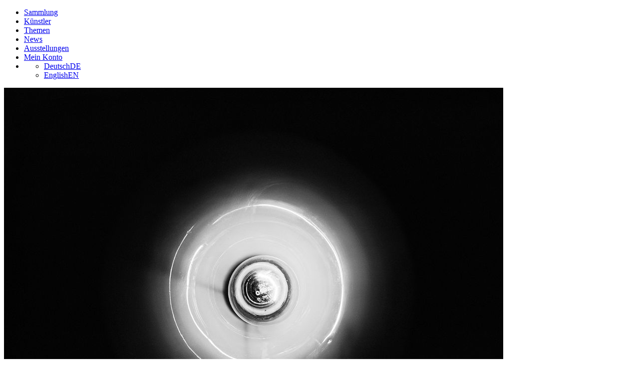

--- FILE ---
content_type: text/html; charset=utf-8
request_url: https://www.sammlung-spallart.at/de/sammlung/1963/
body_size: 3398
content:
<!DOCTYPE html>
<html lang="de" xml:lang="de" xmlns="http://www.w3.org/1999/xhtml">
<head>
    <meta name="ROBOTS" content="INDEX, FOLLOW" />
  <meta name="Rating" content="General" />
  <meta name="revisit-after" content="5 Days" />
  <meta name="viewport" content="width=device-width, initial-scale=1.0">
<link rel="alternate" hreflang="de" href="/de/sammlung/1963/" />
<link rel="alternate" hreflang="en" href="/en/collection/1963/" />
  <meta charset="UTF-8" />
    <link rel="stylesheet" href="/res/css/royalslider.css" />
  <link rel="stylesheet" href="/res/css/royalslider/skins/default/rs-default.css" />
  <link rel="stylesheet" href="/res/css/magnific-popup.css" />
  <link rel="stylesheet" type="text/css" href="//cdnjs.cloudflare.com/ajax/libs/cookieconsent2/3.0.3/cookieconsent.min.css" />
	<link rel="stylesheet" type="text/css" href="/res/css/main.css?u=1575654236" />
    <script type="text/javascript" src="/res/js/jquery-2.2.4.min.js"></script>
  <script type="text/javascript" src="/res/js/jquery-ui.min.js"></script>
  <script type="text/javascript" src="/res/js/jquery.magnific-popup.custom.min.js"></script>
  <script type="text/javascript" src="/res/js/jquery.scrollTo.min.js"></script>
  <script type="text/javascript" src="/res/js/sp.general.js?u=1571156016"></script>
  <script type="text/javascript" src="https://www.sammlung-spallart.at/res/js/newsletter-register.js"></script>
  <script src="/res/js/jquery.royalslider.min.js"></script>
<script>var searchId = false;
var oGroup = 0;
var group = false;
var artist = false;

<!-- Google Analytics -->
    var dntProp = navigator.doNotTrack || window.doNotTrack || navigator.msDoNotTrack;
    var dnt = (dntProp === 'yes' || dntProp == '1') ? true : false;
        var gaProperty = 'UA-59983911-1';
    var disableStr = 'ga-disable-' + gaProperty;
    if (document.cookie.indexOf(disableStr + '=true') > -1) {
      window[disableStr] = true;
    }
        function gaOptout() {
      document.cookie = disableStr + '=true; expires=Thu, 31 Dec 2099 23:59:59 UTC; path=/';
      window[disableStr] = true;
      alert('Google Analytics wurde deaktiviert.');
    }
      function gaInitialize() {
    if (typeof window.ga !== 'undefined') {
      return;
    }

    if (dnt !== true && window[disableStr] !== true) {
      window.ga=window.ga||function(){(ga.q=ga.q||[]).push(arguments)};ga.l=+new Date;
      ga('create', 'UA-59983911-1', 'auto');
      ga('set', 'anonymizeIp', true);
    ga('send', 'pageview');
    var gascript = document.createElement("script");
    gascript.async = true;
    gascript.src = "https://www.google-analytics.com/analytics.js";
    document.getElementsByTagName("head")[0].appendChild(gascript, document.getElementsByTagName("head")[0]);
    }
    }
    <!-- End Google Analytics -->
$(function() {  initializeSlideshow = function(idx) {
    if (slider === null) {
      $(".royalSlider").royalSlider({
        startSlideId: parseInt(idx),
        navigateByClick: false,
        globalCaption: true,
        autoHeight: false,
        autoScaleSlider: true,
        autoScaleSliderWidth: 750,
        autoScaleSliderHeight: 450,
        imageAlignCenter: true,
        addActiveClass: true,
        controlNavigation: 'bullets',
        loop: true,
        fadeinLoadedSlide: false,
        keyboardNavEnabled: true,
        globalCaptionInside: false,
        imageScaleMode: 'fit-if-smaller',
        imageScalePadding: 9,
        video: {
          autoHideArrows: true,
          autoHideControlNav: false,
          autoHideBlocks: true
        }
      });
      slider = $('.royalSlider').data('royalSlider');
    }
    slider.goTo(idx);
  };
  
  openMagnificPopup = function(idx) {
    $("#artworkGallery, #artworkThumbs").magnificPopup({
      delegate: 'a.magnific-popup',
      type:'inline',
      midClick: true,
      callbacks: {
        open: function() {
          initializeSlideshow(idx);
          $(window).resize();
          this.content.find('.mfp-close').tooltip({
            position: {my: 'right top', at: 'right bottom'}
          });
        },
        close: function() {
          this.content.find('.mfp-close').tooltip('destroy');
        },
        afterClose: function() {
          $('.tooltipped:focus').blur();
        }
        /*,
        close: function() {
          // destroy the slider to avoid memory leaks
          this.content.find('.royalSlider').data('royalSlider').destroy();
        }*/
      }
    });
  };
  
  $('#artworkGallery a.magnific-popup, #artworkThumbs a.magnific-popup').click(function(e) {
    e.preventDefault();
    openMagnificPopup($(this).attr('data-idx'));
  });
  

  });
</script>  <link rel="icon" href="/favicon.ico" type="image/x-icon" />
  <link rel="shortcut icon" href="/favicon.ico" type="image/x-icon" />
  
	<title>Sammlung SpallArt - S-1963</title>

  </head>
  <body>
    <div id="container-outer">
      <div id="head">
        <div id="logo"><a href="/"></a></div>
        <div id="mobile-menu-trigger"></div>
          <div id="nav_1"><ul><li><a href="/de/sammlung/" class="active">Sammlung</a><li><a href="/de/kuenstler/">Künstler</a><li><a href="/de/themen/">Themen</a><li><a href="/de/news/">News</a><li><a href="/de/ausstellungen/">Ausstellungen</a><li><a href="/de/mein-konto/">Mein Konto</a><li class="nav-lang"><ul><li class="active"><a href="/de/sammlung/1963/" class="active"><span class="mobile">Deutsch</span><span class="desktop">DE</span></span></a></li><li><a href="/en/collection/1963/"><span class="mobile">English</span><span class="desktop">EN</span></span></a></li></ul></li></ul></div>      </div>
      <div id="container">
          <!-- Content -->
          <div id="content">
<div id="artwork-title"><a href="/de/sammlung/1962/" class="artwork-arrow prev tooltipped" id="artwork-prev" title="Voriges Objekt"></a><a href="/de/sammlung//" class="artwork-arrow overview tooltipped" id="artwork-overview" title="Zur Übersicht"></a><a href="/de/sammlung/1964/" class="artwork-arrow next tooltipped" id="artwork-next" title="Nächstes Objekt"></a></div><div id="artwork"><div id="artworkGallery"><div id="currentImage"><a href="#artwork-slideshow" class="magnific-popup" data-idx="0"><img src="/y/images/Hauptansichten/S_1963_full.jpg" alt="" /></a></div><div id="imageInfo"><span class="imageType">Ansicht vorne</span><a class="imageZoom magnific-popup" href="#artwork-slideshow" data-idx="0"></a></div></div><div id="artworkThumbs"><br/><div class="group-thumbs"><div class="group-link"><a href="/de/sammlung/gruppe/234/">Nikolaus Schletterer, Leuchten</a></div><a class="thumbnailWrapper magnific-popup" href="#artwork-slideshow" data-idx="1"><span class="thumbnailMiddle"><span class="thumbnail"><img src="/y/images/Hauptansichten/S_1964_small.jpg" alt="" /></span></span></a></div></div><div id="artworkInfo"><div class="p"><span class="label">Inv. Nr.</span>S-1963</div><div class="p"><span class="label">Künstler</span><a class="artistName" href="/de/kuenstler/nikolaus-schletterer/">Nikolaus Schletterer<span class="artistLink"></span></a><span class="small">geb. 1960  in Kufstein, Österreich</span></div><div class="p"><span class="label">Titel</span><p>&quot;Osram&quot;</p></div>aus der Serie: "Leuchten"<div class="p"><span class="label">Jahr</span>2000 / 2017</div><div class="p"><span class="label">Technik</span><p>Gelatinesilberabzug auf Baryt auf Aluminium</p></div><div class="p"><span class="label">Bildgröße</span>92 x 115 cm</div><div class="p"><span class="label">Auflage</span>3/5</div></div><div id="artwork-slideshow" class="mfp-hide magnific-popup-slideshow"><div class="royalSlider videoGallery rsDefault"><div class="rsContent"><img class="rsImg" src="/y/images/Hauptansichten/S_1963_full.jpg" alt="S-1963, &quot;Osram&quot;"/><div class="rsCaption">Nikolaus Schletterer, &quot;Osram&quot;, 2000<br/>S-1963, Ansicht vorne<br/>© Nikolaus Schletterer</div></div><div class="rsContent"><img class="rsImg" src="/y/images/Hauptansichten/S_1964_full.jpg" alt="S-1964, Nikolaus Schletterer, &quot;Kristall&quot;, 2000"/><div class="rsCaption"><div class="rsCaptionInner">Nikolaus Schletterer, &quot;Kristall&quot;, 2000</div><a class="right" href="/de/sammlung/1964/gruppe/234/">mehr Info</a>S-1964, Ansicht vorne<br/>© Nikolaus Schletterer</div></div></div></div></div>      </div>
    </div>
    <div id="footer">
      <div id="footer-inner">
        <div id="nav_2"><ul><li><a href="/">Sammlung SpallArt</a><li><a href="/de/kontakt/">Kontakt</a><li><a href="/de/impressum/">Impressum</a><li><a href="/de/newsletter/">Newsletter</a></ul></div><ul id="language-switch"><li class="active"><a href="/de/sammlung/1963/" class="active"><span class="mobile">Deutsch</span><span class="desktop">DE</span></span></a></li><li>&#160;|&#160;</li><li><a href="/en/collection/1963/"><span class="mobile">English</span><span class="desktop">EN</span></span></a></li></ul>        <div class="clear"></div>
      </div>
    </div>
  </div>
  <div id="scroll-top">
    <a href="#top"></a>
  </div>
  <script src="/res/js/cookieconsent.min.js" data-cfasync="false"></script>
    <script>
        window.cookieconsent.initialise({
                                    "palette": {
                "popup": {
                    "background": "#000000",
                    "text": "#ffffff"
                },
                "button": {
                    "background": "#cb3e3e",
                    "text": "#ffffff"
                }
            },
            "type": "opt-in",                        "content": {
                "message": "Diese Website verwendet Cookies, um Ihnen bestmögliche Funktionalität bieten zu können.",
                                "deny": "Nur&#160;notwendige",
                "allow": "Einverstanden",
                                "link": "Mehr erfahren",
                "href": "/de/impressum/#datenschutz"
            }
                            ,
                onStatusChange: function (status, chosenBefore) {
                    if (this.hasConsented()) {
                        gaInitialize();
                    }
                }
                      });
    </script>
        <!--<script src="//cdnjs.cloudflare.com/ajax/libs/cookieconsent2/3.0.3/cookieconsent.min.js"></script>
    <script type="text/javascript">
        window.addEventListener("load", function(){
            window.cookieconsent.initialise({
                "palette": {
                    "popup": {
                        "background": "#000000",
                        "text": "#ffffff"
                    },
                    "button": {
                        "background": "#cb3e3e"
                    }
                },
                "theme": "block",
                "content": {
                    "message": "Diese Website verwendet Cookies, um Ihnen bestmögliche Funktionalität bieten zu können.",
                    "dismiss": "Einverstanden",
                    "link": "Mehr erfahren",
                    "href": "/de/impressum/#datenschutz"
                }
            });
        });
    </script>-->
</body>
</html>